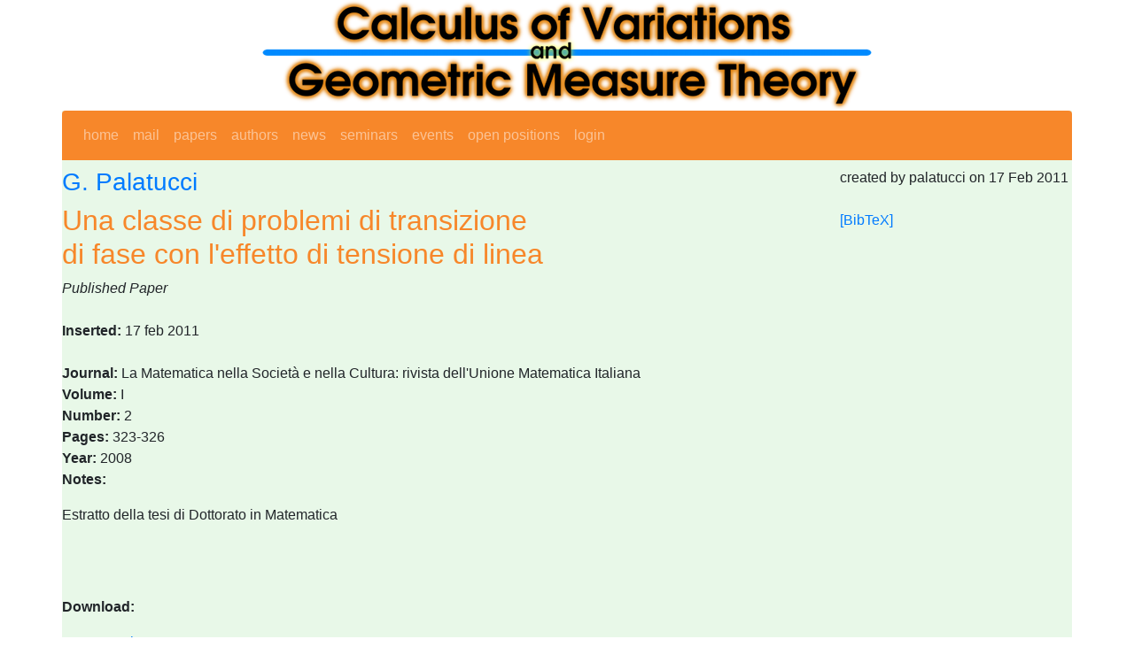

--- FILE ---
content_type: text/html; charset=utf-8
request_url: https://cvgmt.sns.it/paper/1249/
body_size: 2833
content:
<!DOCTYPE html>
<html lang="en">
<head>
  

<meta http-equiv="Content-type" content="text/html;charset=UTF-8">
<title>cvgmt: Una classe di problemi di transizione di fase con l&#39;effetto di tensione di linea</title>

<!-- Required meta tags -->
<meta charset="utf-8">
<meta name="viewport" content="width=device-width, initial-scale=1">

<link href="/static/style/bootstrap.css" rel="stylesheet" type="text/css" />
<!--link href="https://cdn.jsdelivr.net/npm/bootstrap@5.1.1/dist/css/bootstrap.min.css" rel="stylesheet" integrity="sha384-F3w7mX95PdgyTmZZMECAngseQB83DfGTowi0iMjiWaeVhAn4FJkqJByhZMI3AhiU" crossorigin="anonymous"-->
<!--link rel='stylesheet' type='text/css' href='/static/style/fm.css' -->
<!-- jquery -->
      <script src="https://ajax.googleapis.com/ajax/libs/jquery/3.2.1/jquery.min.js"></script>
      <link rel="stylesheet" href="https://ajax.googleapis.com/ajax/libs/jqueryui/1.12.1/themes/smoothness/jquery-ui.css">
      <script src="https://ajax.googleapis.com/ajax/libs/jqueryui/1.12.1/jquery-ui.min.js"></script>

<meta name="google-site-verification" content="gTdoo3zt5vecVDw2E05t0n9lZlotjReaAbfukycNajU" />


<script type="text/javascript">
$(function () {
  $.datepicker.setDefaults({ dateFormat: 'yy-mm-dd' });
  $(".date_picker").datepicker();
});
</script>
<script type="text/javascript" async
  src="https://cdnjs.cloudflare.com/ajax/libs/mathjax/2.7.0/MathJax.js?config=TeX-MML-AM_CHTML">
</script>
<script type="text/x-mathjax-config">
MathJax.Hub.Config({
  tex2jax: {inlineMath: [['$','$'], ['\\(','\\)']]}
});
</script>

<style>
h2 {
  color: #f7872a
}
h1, h3 {
  color: #007bff
}
.paper {
  color: #f7872a
}
.person {
  color: #007bff
}
a.admin {
 background-color: yellow;
}
</style>


<!-- site_parameters.header_injection START -->
<!-- see /admin/main/siteparameters/ -->
<!-- matomo tracking code -->
<script type="text/javascript">
  var _paq = window._paq = window._paq || [];
  /* tracker methods like "setCustomDimension" should be called before "trackPageView" */
  _paq.push(['trackPageView']);
  _paq.push(['enableLinkTracking']);
  (function() {
    var u="https://ingestion.webanalytics.italia.it/";
    _paq.push(['setTrackerUrl', u+'matomo.php']);
    _paq.push(['setSiteId', 'EDqeaWlqGg']);
    var d=document, g=d.createElement('script'), s=d.getElementsByTagName('script')[0];
    g.type='text/javascript'; g.async=true; g.src=u+'matomo.js'; s.parentNode.insertBefore(g,s);
  })();
</script>
<!-- site_parameters.header_injection END -->
</head>


<body>

  <div class="container px-0" style="background-color: #e8f8e8">
    
    <div class="row">
      <div class="col text-center" style="background-color: #fff">
        <img class="noborder" style="max-width: 100%" src="/media/cvgmt_transparent.png" alt="Calculus of Variations and Geometric Measure Theory" />
      </div>
    </div>
    
    <div class="row">
      <div class="col">
        <nav class="navbar navbar-dark navbar-expand-lg bg-secondary mb-2 rounded-top">
          

          <button class="navbar-toggler" type="button" data-toggle="collapse" data-target="#navbarNav" aria-controls="navbarNav" aria-expanded="false" aria-label="Toggle navigation">
            <span class="navbar-toggler-icon"></span>
          </button>
          <div class="collapse navbar-collapse" id="navbarNav">
            <ul class="top navbar-nav">
              <li class="nav-item"><a class="nav-link" href='/'>home</a></li>
              <li class="nav-item"><a class="nav-link"  href='/mail/'>mail</a></li>
    
              <li class="nav-item"><a class="nav-link"  href='/papers/'>papers</a></li>
              <li class="nav-item"><a class="nav-link"  href='/persons/'>authors</a></li>
    
              <li class="nav-item"><a class="nav-link"  href='/newss/'>news</a></li>
              <li class="nav-item"><a class="nav-link"  href='/seminars/'>seminars</a></li>
              <li class="nav-item"><a class="nav-link"  href='/events/'>events</a></li>
              <li class="nav-item"><a class="nav-link"  href='/positions/'>open&nbsp;positions</a></li>
    
              <li class="nav-item"><a class="nav-link"  href='/login/?next=/paper/1249/'>login</a></li>
    
  
            </ul>

  
  
          </div>
  
    
          <div class="ml-auto">
            <div class="gcse-search"></div>
          </div>
    
  
        </nav>
      </div>
    </div>


    <div class="row">
      <div class="col">
  
      </div>
    </div>


    <div class="row">
      <div class="col-12 col-lg-6">

<h3><a class="person" href="/person/24/">G. Palatucci</a></h3>
<h2 class="paper">Una classe di problemi di transizione di fase con l&#x27;effetto di tensione di linea</h2>


      </div>
      
      <div class="col-6 col-lg-3">

  

      </div>

      <div class="col-6 col-lg-3">

<div class="timestamps">created by palatucci on 17 Feb 2011 </div>
<br />
<a href='?bibtex'>[BibTeX]</a><br />

  
  

      </div>
    </div>
    <div class="row">
      <div class="col">
        

<p>

<i>Published Paper</i> <br />


<br />


<strong>Inserted:</strong> 17 feb 2011 <br />



<br />


<strong>Journal:</strong> La Matematica nella Società e nella Cultura: rivista dell&#39;Unione Matematica Italiana <br />



<strong>Volume:</strong> I <br />



<strong>Number:</strong> 2 <br />



<strong>Pages:</strong> 323-326 <br />



<strong>Year:</strong> 2008 <br />







<strong>Notes:</strong> <p>Estratto della tesi di Dottorato in Matematica</p>
 <br />



</p>



<p>



</p>



<p><br><strong>Download:</strong>
<ul>

<li><a href='/media/doc/paper/1249/palatucci-note_UMI.pdf'>preprint</a>
</li>

</ul>
</p>



      </div>
    </div>
    <div class="row">
      <div class="col">
        
        <nav class="navbar navbar-dark navbar-expand-lg bg-secondary mb-2 rounded-bottom">
          <ul class="top navbar-nav">
            <li class="nav-item">
              <a class="nav-link"
                href="https://bitbucket.org/paolini/piprints/src/master/">
                piprints 4.0.16 
              </a>
            </li>
            <li class="nav-item">
                <a class="nav-link" 
                  href="/credits/">Credits</a> 
            </li>
            <li class="nav-item">
                <a class="nav-link" 
                  href="/cookies/">Cookie policy</a>
            </li>
          </ul>
          
          <ul class="navbar-nav ml-auto">
            <li class="nav-item">
                <a class="nav-link" 
                  href="mailto:cvgmt.staff@snsREMOVETHIS.it">Contact: cvgmt.staff@snsREMOVETHIS.it</a>
            </li>
          </ul>
          
            <!--li class="nav-item">
                <a class="nav-link" 
                  href="https://validator.w3.org/check?uri=referer">HTML 5</a>
            </li>
            <li class="nav-item">
                <a class="nav-link" 
                  href="https://jigsaw.w3.org/css-validator/check/referer">CSS 2.1</a>
            </li-->
          </ul>
        </nav>  
        
      </div>
    </div>
  </div> 

  



<!-- jQuery first, then Popper.js, then Bootstrap JS -->
<!--script src="https://code.jquery.com/jquery-3.2.1.slim.min.js" integrity="sha384-KJ3o2DKtIkvYIK3UENzmM7KCkRr/rE9/Qpg6aAZGJwFDMVNA/GpGFF93hXpG5KkN" crossorigin="anonymous"></script-->
<script src="https://cdnjs.cloudflare.com/ajax/libs/popper.js/1.12.9/umd/popper.min.js" integrity="sha384-ApNbgh9B+Y1QKtv3Rn7W3mgPxhU9K/ScQsAP7hUibX39j7fakFPskvXusvfa0b4Q" crossorigin="anonymous"></script>
<script src="https://maxcdn.bootstrapcdn.com/bootstrap/4.0.0/js/bootstrap.min.js" integrity="sha384-JZR6Spejh4U02d8jOt6vLEHfe/JQGiRRSQQxSfFWpi1MquVdAyjUar5+76PVCmYl" crossorigin="anonymous"></script>

<!-- site_parameters.footer_injection START -->
<!-- see /admin/main/siteparameters/ -->

<!-- site_parameters.footer_injection END -->

</body>
</html>